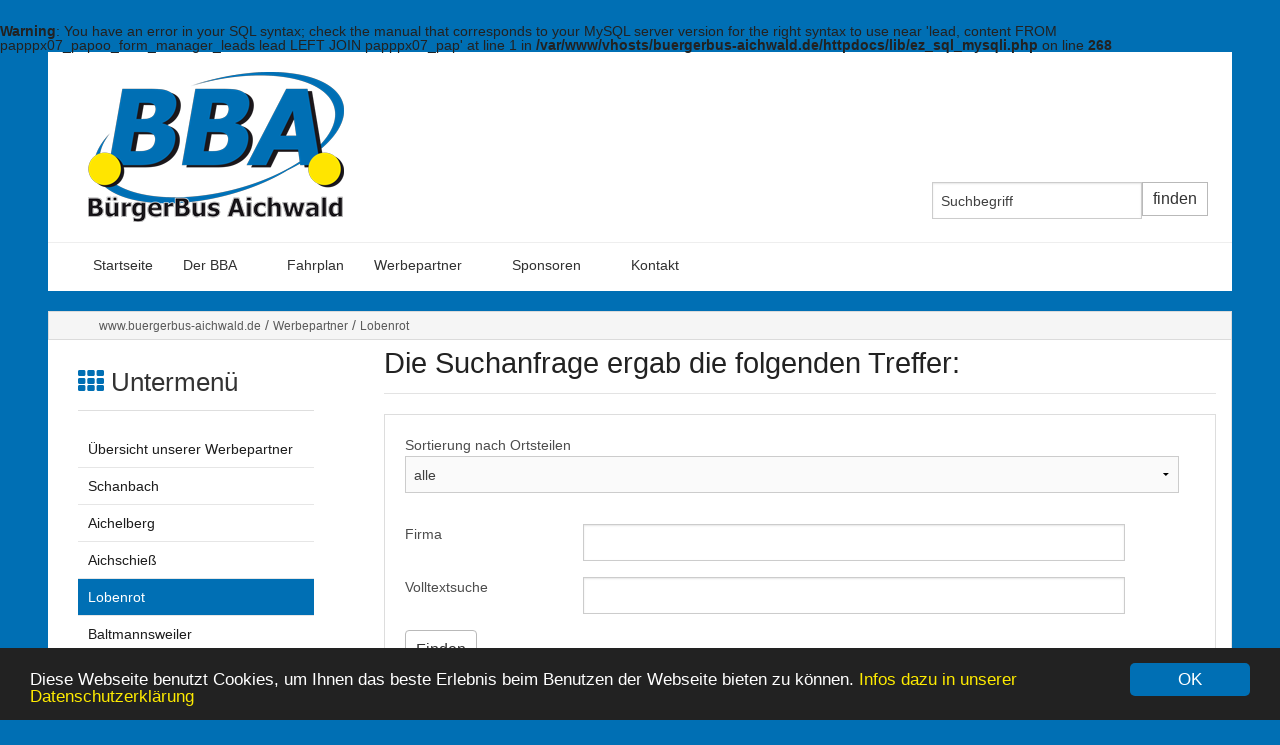

--- FILE ---
content_type: text/html; charset=utf-8
request_url: https://www.buergerbus-aichwald.de/plugin.php?menuid=36&template=mv/templates/mv_search_front_onemv.html&mv_id=1&onemv=1&extern_meta=x&page=4&page=6
body_size: 6014
content:
<br />
<b>Warning</b>:  You have an error in your SQL syntax; check the manual that corresponds to your MySQL server version for the right syntax to use near 'lead, content FROM papppx07_papoo_form_manager_leads lead LEFT JOIN papppx07_pap' at line 1 in <b>/var/www/vhosts/buergerbus-aichwald.de/httpdocs/lib/ez_sql_mysqli.php</b> on line <b>268</b><br />
<!doctype html>
<html class="no-js" lang="de">
<head><!-- Begin Cookie Consent plugin by Silktide - http://silktide.com/cookieconsent -->
<script type="text/javascript">
window.cookieconsent_options = {"message":"Diese Webseite benutzt Cookies, um Ihnen das beste Erlebnis beim Benutzen der Webseite bieten zu können.","dismiss":"OK","learnMore":"Infos dazu in unserer Datenschutzerklärung","link":"https://www.buergerbus-aichwald.de/index.php?menuid=1&reporeid=22","theme":"dark-bottom"};
</script>
<script type="text/javascript" src="//cdn.static-fra.de/lib/vendor/silktide/cookieconsent2/1.0.9/build/cookieconsent.min.js"></script>
<!-- End Cookie Consent plugin -->

<script type="text/javascript">var styletext = "a.cc_btn.cc_btn_accept_all { background-color: #006fb4 !important; color: #ffffff !important;} a.cc_btn.cc_btn_accept_all:hover { background-color: #feeb01 !important; color: #000000 !important;} a.cc_more_info { color: #feeb01 !important;}";

      var link = document.createElement("style");
      link.type = 'text/css';

      var styletextelement = document.createTextNode(styletext);

      link.appendChild(styletextelement);

        var head = document.getElementsByTagName("head")[0];

      document.getElementsByTagName("head")[0].appendChild(link);</script>

<!-- TEMPLATE: _kopf.utf8.html -->
<!--
Ihre barrierefreie Internetseite wurde ermöglicht durch
das barrierefreie CMS Papoo Version 6.0.1 Rev. 4770 - Papoo Business.
Information  unter http://www.papoo.de
-->
<title>Lobenrot - www.buergerbus-aichwald.de</title>
<script>
    var $buoop = {c:2};
    function $buo_f(){
     var e = document.createElement("script");
     e.src = "/plugins/ie6warning/js/ie6bar.min.js";
     document.body.appendChild(e);
    };
    try {document.addEventListener("DOMContentLoaded", $buo_f,false)}
    catch(e){window.attachEvent("onload", $buo_f)}
</script> 
<meta charset="utf-8"/>

<meta name="dcterms.publisher"     content="BürgerBusverein Aichwald e.V." />
<meta name="dcterms.subject"       content="Lobenrot - www.buergerbus-aichwald.de" />
<meta name="dcterms.creator"       content="BürgerBusverein Aichwald e.V." />
<meta name="dcterms.language"       content="de" />
<meta name="dcterms.title"       content="Lobenrot - www.buergerbus-aichwald.de" />
<meta name="dcterms.description"       content="Die Metabeschreibung Ihrer Seite, zu finden unter System / Konfiguration / Metatags. Dieser Eintrag wird genutzt wenn nirgendwo im System sonst ein Metaeintrag verwendet wird. Ansonsten werden die jeweils speziellen Einträge genutzt." />
<meta name="viewport" content="width=device-width, initial-scale=0.9" />

<!-- Standard Metatags -->
<meta name="description" content="Die Metabeschreibung Ihrer Seite, zu finden unter System / Konfiguration / Metatags. Dieser Eintrag wird genutzt wenn nirgendwo im System sonst ein Metaeintrag verwendet wird. Ansonsten werden die jeweils speziellen Einträge genutzt." />
<meta name="keywords" content=" Die Metabstichwörter Ihrer Seite, zu finden unter System / Konfiguration / Metatags." />
<meta name="robots" content="INDEX,FOLLOW" />



<!-- Einbindung externer Schriften -->
<link href='http://fonts.googleapis.com/css?family=Roboto:400,300,100,700' rel='stylesheet' type='text/css'>
<link href='http://fonts.googleapis.com/css?family=Open+Sans:400,300,700' rel='stylesheet' type='text/css'>

<!-- Einbindung Javascripte -->
<script type="text/javascript" src="styles/bba/foundation/js/vendor/jquery.js"></script>
<script type="text/javascript" src="styles/bba/foundation/js/vendor/modernizr.js"></script>
<script type="text/javascript" src="/js/_jq_papoopopupimage.js"></script>

    <script type="text/javascript" src="/js/function_front.js"></script>

    <script type="text/javascript" src="/js/jquery.colorbox-min.js"></script>
    <link type="text/css" media="screen" rel="stylesheet" href="/styles_default/css/colorbox.css" />
    <script type="text/javascript">
    
        $(document).ready(function(){
            $("a[rel='lightbox']").colorbox({transition: "fade"});
            $(".iframe_link").colorbox({transition:"none", width:"1000", height:"400", opacity:"0.8", close: "Close", iframe: true });
            $("header").css("overflow","visible");
        });
    
    </script>

<!-- Sprach rel alternate bei Mehrsprachigkeit -->
  <link rel="alternate" href="http://www.buergerbus-aichwald.de/plugin.php?menuid=36&amp;template=mv/templates/mv_search_front_onemv.html&amp;mv_id=1&amp;onemv=1&amp;extern_meta=x&amp;page=4&amp;page=6&amp;getlang=de" xml:lang="de" lang="de" hreflang="de" title="Deutsch" />

<!--  URL des RSS Feeds -->
<link rel='alternate' type='application/rss+xml' title='Nachrichten als RSS 2.0 Feed' href='http://www.buergerbus-aichwald.de/plugins/rssfeed/feed1.xml' />


<!-- CSS Einbindung -->
<link rel="stylesheet" type="text/css" href="templates_c/1630125004_plugins.css" />
<link rel="stylesheet" type="text/css" href="styles/bba/css/_index.css" />


<!-- CSS Einbindung - extras für alte INternetexplorer -->
<!--[if IE 9]>
<link rel="stylesheet" type="text/css" href="styles/bba/css/IEFixes_9_index.css" />
<![endif]-->
<!--[if IE 8]>
<link rel="stylesheet" type="text/css" href="styles/bba/css/IEFixes_8_index.css" />
<![endif]-->
<!--[if IE 7]>
<link rel="stylesheet" type="text/css" href="styles/bba/css/IEFixes_7_index.css" />
<![endif]-->
<!--[if lte IE 6]>
<link rel="stylesheet" type="text/css" href="styles/bba/css/IEFixes_6_index.css" />
<![endif]-->
<!--[if lt IE 6]>
<link rel="stylesheet" type="text/css" href="styles/bba/css/IEFixes_5_5_index.css" />
<![endif]-->

<!-- Extra Ausgaben aus den Plugins im Kopf -->


<!--Pagination SEO -->
<link rel="prev" href="/plugin.php?menuid=36&amp;template=mv/templates/mv_search_front_onemv.html&amp;mv_id=1&amp;onemv=1&amp;extern_meta=x&amp;page=6&amp;page=5">

<!-- ENDE TEMPLATE: _kopf.utf8.html -->

</head>
   <!-- TEMPLATE: _body_kopf.utf8.html -->
<body class="frontend menulevel-1 menuid-36 url-plugin-php-menuid-36-amp-template-mvtemplatesmv_search_front_onemv-html-amp-mv_id-1-amp-onemv-1-amp-extern_meta-x-amp-page-4-amp-page-6-amp-getlang-de php-file-plugin-php is-search  extra-css-file-">
<a  id="top"></a>
<div id="top_space"></div> 
<!-- ENDE TEMPLATE: _body_kopf.utf8.html -->   
      <span id="styledir" class="styles/bba"></span>
   
      <header>
         <div class="row">
            <div class="large-12 columns">

               <!-- TEMPLATE: _head.html -->
<!-- MODUL: menue_sprung (intern) -->
<div id="menue_sprung">
	<ul id="skiplinks">
				<li><a href="#artikel" class="skip" accesskey="8" >direkt zum Inhalt</a><span class="ignore">. </span></li>
							</ul>
</div>
<!-- ENDE MODUL: menue_sprung (intern) -->								<div id="mod_freiemodule_1" class="freie_module">
	<div class="span3"><p><img src="/images/10_logo_bba_2010_150_1436703995.png" alt="Logo BürgerBus Aichwald e. V." title="Logo BürgerBus Aichwald e. V." width="256" height="150" /></p></div>
	</div>
								<!-- MODUL: suchbox -->
	<div class="modul" id="mod_suchbox" >
		<a  id="suchen"></a>

		<div class="inner_mod">
			<form id="suche" method="get" action="/index.php">

					
										<input type="text" id="search" name="search" size="20" value="Suchbegriff"
						onblur="if(this.value=='')this.value='Suchbegriff';"
						onfocus="if(this.value=='Suchbegriff')this.value='';"
						title="Suchbegriff hier eingeben"
						 />
										<input  type="hidden" name="erw_suchbereich" value="" />
                    <input  type="hidden" name="getlang" value="de" />
                                        <input  type="hidden" name="menuid" value="36" />
					<input class="senden" type="submit" name="find" value="finden" />

			</form>
		</div>
	</div>
	<!-- ENDE MODUL: suchbox -->
								<nav class="top-bar" data-topbar>
	  
    <ul class="title-area">
      <!-- Title Area -->
      <li class="name">
        <strong>
          <a href="" accesskey="0" title="Dieser Link führt zur Startseite von  www.buergerbus-aichwald.de">
            
          </a>
        </strong>
      </li>
      <li class="toggle-topbar menu-icon"><a href="#"><span>menu</span></a></li>
    </ul>
	  
	  <section class="top-bar-section">
				<div id="cat_" class="cat_aktiv" >	
				
			
				<ul class="mod_menue_ul left">
																		<li>							<!-- MODUL: MENULINK -->
				<a href="/index.php?menuid=1" class="menuxaktiv active extra-css-startseite-css" id="menu_1" title="Hier geht es zur Startseite">
			Startseite</a>
			<span class="ignore">&nbsp;</span>
	<!-- ENDE MODUL: MENULINK -->							</li>																								<li>							<!-- MODUL: MENULINK -->
				<a href="/index.php?menuid=2" class="menuxaktiv active" id="menu_2" title="Der BBA">
			Der BBA</a>
			<span class="ignore">&nbsp;</span>
	<!-- ENDE MODUL: MENULINK -->																															<ul><li>							<!-- MODUL: MENULINK -->
				<a href="/index.php?menuid=19" class="menuxaktiv active" id="menu_19" title="Wissenswertes">
			Wissenswertes</a>
			<span class="ignore">&nbsp;</span>
	<!-- ENDE MODUL: MENULINK -->							</li>																								<li>							<!-- MODUL: MENULINK -->
				<a href="/index.php?menuid=24" class="menuxaktiv active" id="menu_24" title="Grußworte">
			Grußworte</a>
			<span class="ignore">&nbsp;</span>
	<!-- ENDE MODUL: MENULINK -->							</li>																								<li>							<!-- MODUL: MENULINK -->
				<a href="/index.php?menuid=42" class="menuxaktiv active" id="menu_42" title="Aktuelles">
			Aktuelles</a>
			<span class="ignore">&nbsp;</span>
	<!-- ENDE MODUL: MENULINK -->							</li>																								<li>							<!-- MODUL: MENULINK -->
				<a href="/index.php?menuid=25" class="menuxaktiv active" id="menu_25" title="Der Vorstand">
			Der Vorstand</a>
			<span class="ignore">&nbsp;</span>
	<!-- ENDE MODUL: MENULINK -->							</li>																								<li>							<!-- MODUL: MENULINK -->
				<a href="/index.php?menuid=26" class="menuxaktiv active" id="menu_26" title="Die Fahrer">
			Die Fahrer</a>
			<span class="ignore">&nbsp;</span>
	<!-- ENDE MODUL: MENULINK -->							</li>																								<li>							<!-- MODUL: MENULINK -->
				<a href="/index.php?menuid=41" class="menuxaktiv active" id="menu_41" title="Der Landesverband">
			Der Landesverband</a>
			<span class="ignore">&nbsp;</span>
	<!-- ENDE MODUL: MENULINK -->							</li>																								<li>							<!-- MODUL: MENULINK -->
				<a href="/index.php?menuid=27" class="menuxaktiv active" id="menu_27" title="Beitrittserklärung">
			Beitrittserklärung</a>
			<span class="ignore">&nbsp;</span>
	<!-- ENDE MODUL: MENULINK -->							</li>																								<li>							<!-- MODUL: MENULINK -->
				<a href="/index.php?menuid=28" class="menuxaktiv active" id="menu_28" title="Satzung">
			Satzung</a>
			<span class="ignore">&nbsp;</span>
	<!-- ENDE MODUL: MENULINK -->							</li>																								<li>							<!-- MODUL: MENULINK -->
				<a href="/index.php?menuid=29" class="menuxaktiv active" id="menu_29" title="Fahrerkalender">
			Fahrerkalender</a>
			<span class="ignore">&nbsp;</span>
	<!-- ENDE MODUL: MENULINK -->							</li></ul></li>																								<li>							<!-- MODUL: MENULINK -->
				<a href="/index.php?menuid=3" class="menuxaktiv active" id="menu_3" title="Fahrplan">
			Fahrplan</a>
			<span class="ignore">&nbsp;</span>
	<!-- ENDE MODUL: MENULINK -->							</li>																								<li>							<!-- MODUL: MENULINK -->
				<a href="/index.php?menuid=30" class="menuy_aktiv" id="menu_30" title="Werbepartner">
			Werbepartner</a>
			<span class="ignore">&nbsp;</span>
	<!-- ENDE MODUL: MENULINK -->																															<ul><li>							<!-- MODUL: MENULINK -->
				<a href="/plugin.php?menuid=31&amp;template=mv/templates/mv_search_front_onemv.html&amp;mv_id=1&amp;onemv=1" class="menuxaktiv active" id="menu_31" title="Übersicht unserer Werbepartner">
			Übersicht unserer Werbepartner</a>
			<span class="ignore">&nbsp;</span>
	<!-- ENDE MODUL: MENULINK -->							</li>																								<li>							<!-- MODUL: MENULINK -->
				<a href="/plugin.php?menuid=33&amp;template=mv/templates/mv_search_front_onemv.html&amp;mv_id=1&amp;onemv=1&amp;Stadtteil_41=1" class="menuxaktiv active" id="menu_33" title="Schanbach">
			Schanbach</a>
			<span class="ignore">&nbsp;</span>
	<!-- ENDE MODUL: MENULINK -->							</li>																								<li>							<!-- MODUL: MENULINK -->
				<a href="/plugin.php?menuid=34&amp;template=mv/templates/mv_search_front_onemv.html&amp;mv_id=1&amp;onemv=1&amp;Stadtteil_41=3" class="menuxaktiv active" id="menu_34" title="Aichelberg">
			Aichelberg</a>
			<span class="ignore">&nbsp;</span>
	<!-- ENDE MODUL: MENULINK -->							</li>																								<li>							<!-- MODUL: MENULINK -->
				<a href="/plugin.php?menuid=35&amp;template=mv/templates/mv_search_front_onemv.html&amp;mv_id=1&amp;onemv=1&amp;Stadtteil_41=2" class="menuxaktiv active" id="menu_35" title="Aichschieß">
			Aichschieß</a>
			<span class="ignore">&nbsp;</span>
	<!-- ENDE MODUL: MENULINK -->							</li>																								<li>							<!-- MODUL: MENULINK -->
						<!--<span class="span_menuxaktiv_back">-->
							<a href="/plugin.php?menuid=36&amp;template=mv/templates/mv_search_front_onemv.html&amp;mv_id=1&amp;onemv=1&amp;Stadtteil_41=4" class="menuxaktiv_back" id="menu_36" title="Lobenrot">
					Lobenrot</a>
							<span class="ignore">&nbsp;</span>
			<!-- ENDE MODUL: MENULINK -->							</li>																								<li>							<!-- MODUL: MENULINK -->
				<a href="/plugin.php?menuid=37&amp;template=mv/templates/mv_search_front_onemv.html&amp;mv_id=1&amp;onemv=1&amp;Stadtteil_41=6" class="menuxaktiv active" id="menu_37" title="Baltmannsweiler">
			Baltmannsweiler</a>
			<span class="ignore">&nbsp;</span>
	<!-- ENDE MODUL: MENULINK -->							</li>																								<li>							<!-- MODUL: MENULINK -->
				<a href="/plugin.php?menuid=38&amp;template=mv/templates/mv_search_front_onemv.html&amp;mv_id=1&amp;onemv=1&amp;Stadtteil_41=7" class="menuxaktiv active" id="menu_38" title="Esslingen">
			Esslingen</a>
			<span class="ignore">&nbsp;</span>
	<!-- ENDE MODUL: MENULINK -->							</li>																								<li>							<!-- MODUL: MENULINK -->
				<a href="/plugin.php?menuid=43&amp;template=mv/templates/mv_search_front_onemv.html&amp;mv_id=1&amp;onemv=1&amp;Stadtteil_41=5" class="menuxaktiv active" id="menu_43" title="Krummhardt">
			Krummhardt</a>
			<span class="ignore">&nbsp;</span>
	<!-- ENDE MODUL: MENULINK -->							</li>																								<li>							<!-- MODUL: MENULINK -->
				<a href="/plugin.php?menuid=39&amp;template=mv/templates/mv_search_front_onemv.html&amp;mv_id=1&amp;onemv=1&amp;Stadtteil_41=8" class="menuxaktiv active" id="menu_39" title="Schorndorf">
			Schorndorf</a>
			<span class="ignore">&nbsp;</span>
	<!-- ENDE MODUL: MENULINK -->							</li>																								<li>							<!-- MODUL: MENULINK -->
				<a href="/plugin.php?menuid=40&amp;template=mv/templates/mv_search_front_onemv.html&amp;mv_id=1&amp;onemv=1&amp;Stadtteil_41=9" class="menuxaktiv active" id="menu_40" title="Weinstadt-Strümpfelbach">
			Weinstadt-Strümpfelbach</a>
			<span class="ignore">&nbsp;</span>
	<!-- ENDE MODUL: MENULINK -->							</li></ul></li>																								<li>							<!-- MODUL: MENULINK -->
				<a href="/index.php?menuid=23" class="menuxaktiv active" id="menu_23" title="Sponsoren">
			Sponsoren</a>
			<span class="ignore">&nbsp;</span>
	<!-- ENDE MODUL: MENULINK -->																															<ul><li>							<!-- MODUL: MENULINK -->
				<a href="/plugin.php?menuid=32&amp;template=mv/templates/mv_search_front_onemv.html&amp;mv_id=2&amp;onemv=2" class="menuxaktiv active" id="menu_32" title="Übersicht unserer Sponsoren">
			Übersicht unserer Sponsoren</a>
			<span class="ignore">&nbsp;</span>
	<!-- ENDE MODUL: MENULINK -->							</li></ul></li>																								<li>							<!-- MODUL: MENULINK -->
				<a href="/index.php?menuid=46" class="menuxaktiv active" id="menu_46" title="Kontakt">
			Kontakt</a>
			<span class="ignore">&nbsp;</span>
	<!-- ENDE MODUL: MENULINK -->							</li>															</ul>
				
			</div>
				</section>
	</nav>
	<!-- ENDE MODUL: menue -->
	<!-- ENDE TEMPLATE: _head.html -->
            </div>
         </div>
      </header>

    <div id="links" class="row">
    <article id="content_links" class="large-12 medium-12 columns">
        <!-- TEMPLATE: _inhalt_links.html -->
			
<!-- TEMPLATE: _inhalt_links.html -->    </article>
    </div>

      <div id="main" class="row">


        
                            <!-- Breadcrump -->
          <article id="content_breadcrump" class="large-12 medium-12 columns">
              	<!-- MODUL: breadcrump -->
	<div class="modul" id="mod_breadcrump">

		<a class="breadlink1" href="/" title="Dieser Link führt zur Startseite von  www.buergerbus-aichwald.de">www.buergerbus-aichwald.de</a>
				

		<span class="breadslash">/ </span><a class="breadlink" href="/index.php?menuid=30" id="breadcrump_menu_30" title="Werbepartner">Werbepartner</a>
											

		<span class="breadslash">/ </span><a class="breadlink" href="/plugin.php?menuid=36&amp;template=mv/templates/mv_search_front_onemv.html&amp;mv_id=1&amp;onemv=1&amp;Stadtteil_41=4" id="breadcrump_menu_36" title="Lobenrot">Lobenrot</a>
										</div>
	<!-- ENDE MODUL: breadcrump -->          </article>
                 
          <aside id="sidebar" class="large-9 medium-9 columns"> <!-- war 3 -->
             <!-- TEMPLATE: _inhalt_rechts.html -->
			
<script type="text/javascript">

    $(document).ready(function(){
        //UNtermenue ausblenden wenn leer
        var $is_subsub=$("#mod_menue_sub ul li").html();

        if ($is_subsub)
        {
            $("#mod_menue_sub h2").css("display","block");

        }
    });
</script>

	<!-- MODUL: menue_sub -->
			<div class="modul" id="mod_menue_sub">
            <h2 style="display:none;"><i class="fa fa-th"></i> Untermen&uuml;</h2>
			<a name="menu_sub" id="menu_sub"></a>
							<!-- -->
								
																																																										<div class="untermenu1" ><ul><li>
							
							<!-- MODUL: MENULINK -->
				<a href="/plugin.php?menuid=31&amp;template=mv/templates/mv_search_front_onemv.html&amp;mv_id=1&amp;onemv=1" class="menuxaktiv active" id="menu_31" title="Übersicht unserer Werbepartner">
			Übersicht unserer Werbepartner</a>
			<span class="ignore">&nbsp;</span>
	<!-- ENDE MODUL: MENULINK -->						
							</li>
																																	<li>
							
							<!-- MODUL: MENULINK -->
				<a href="/plugin.php?menuid=33&amp;template=mv/templates/mv_search_front_onemv.html&amp;mv_id=1&amp;onemv=1&amp;Stadtteil_41=1" class="menuxaktiv active" id="menu_33" title="Schanbach">
			Schanbach</a>
			<span class="ignore">&nbsp;</span>
	<!-- ENDE MODUL: MENULINK -->						
							</li>
																																	<li>
							
							<!-- MODUL: MENULINK -->
				<a href="/plugin.php?menuid=34&amp;template=mv/templates/mv_search_front_onemv.html&amp;mv_id=1&amp;onemv=1&amp;Stadtteil_41=3" class="menuxaktiv active" id="menu_34" title="Aichelberg">
			Aichelberg</a>
			<span class="ignore">&nbsp;</span>
	<!-- ENDE MODUL: MENULINK -->						
							</li>
																																	<li>
							
							<!-- MODUL: MENULINK -->
				<a href="/plugin.php?menuid=35&amp;template=mv/templates/mv_search_front_onemv.html&amp;mv_id=1&amp;onemv=1&amp;Stadtteil_41=2" class="menuxaktiv active" id="menu_35" title="Aichschieß">
			Aichschieß</a>
			<span class="ignore">&nbsp;</span>
	<!-- ENDE MODUL: MENULINK -->						
							</li>
																																	<li>
							
							<!-- MODUL: MENULINK -->
						<!--<span class="span_menuxaktiv_back">-->
							<a href="/plugin.php?menuid=36&amp;template=mv/templates/mv_search_front_onemv.html&amp;mv_id=1&amp;onemv=1&amp;Stadtteil_41=4" class="menuxaktiv_back" id="menu_36" title="Lobenrot">
					Lobenrot</a>
							<span class="ignore">&nbsp;</span>
			<!-- ENDE MODUL: MENULINK -->						
							</li>
																																	<li>
							
							<!-- MODUL: MENULINK -->
				<a href="/plugin.php?menuid=37&amp;template=mv/templates/mv_search_front_onemv.html&amp;mv_id=1&amp;onemv=1&amp;Stadtteil_41=6" class="menuxaktiv active" id="menu_37" title="Baltmannsweiler">
			Baltmannsweiler</a>
			<span class="ignore">&nbsp;</span>
	<!-- ENDE MODUL: MENULINK -->						
							</li>
																																	<li>
							
							<!-- MODUL: MENULINK -->
				<a href="/plugin.php?menuid=38&amp;template=mv/templates/mv_search_front_onemv.html&amp;mv_id=1&amp;onemv=1&amp;Stadtteil_41=7" class="menuxaktiv active" id="menu_38" title="Esslingen">
			Esslingen</a>
			<span class="ignore">&nbsp;</span>
	<!-- ENDE MODUL: MENULINK -->						
							</li>
																																	<li>
							
							<!-- MODUL: MENULINK -->
				<a href="/plugin.php?menuid=43&amp;template=mv/templates/mv_search_front_onemv.html&amp;mv_id=1&amp;onemv=1&amp;Stadtteil_41=5" class="menuxaktiv active" id="menu_43" title="Krummhardt">
			Krummhardt</a>
			<span class="ignore">&nbsp;</span>
	<!-- ENDE MODUL: MENULINK -->						
							</li>
																																	<li>
							
							<!-- MODUL: MENULINK -->
				<a href="/plugin.php?menuid=39&amp;template=mv/templates/mv_search_front_onemv.html&amp;mv_id=1&amp;onemv=1&amp;Stadtteil_41=8" class="menuxaktiv active" id="menu_39" title="Schorndorf">
			Schorndorf</a>
			<span class="ignore">&nbsp;</span>
	<!-- ENDE MODUL: MENULINK -->						
							</li>
																																	<li>
							
							<!-- MODUL: MENULINK -->
				<a href="/plugin.php?menuid=40&amp;template=mv/templates/mv_search_front_onemv.html&amp;mv_id=1&amp;onemv=1&amp;Stadtteil_41=9" class="menuxaktiv active" id="menu_40" title="Weinstadt-Strümpfelbach">
			Weinstadt-Strümpfelbach</a>
			<span class="ignore">&nbsp;</span>
	<!-- ENDE MODUL: MENULINK -->						
							</li></ul></div>
																																						</div> 
		<!-- ENDE MODUL: menue_sub -->
<!-- ENDE TEMPLATE: _inhalt_rechts.html -->          </aside>
		  
          <article id="content" class="large-3 medium-3 columns"> <!-- war 9 -->
             <!-- TEMPLATE: _inhalt_mitte.html -->
<!-- ### start_of_content -->
								<!-- START FLEX -->
	<div class="artikel">
		<div class="mv">
						
							<h2 class="top_mv">Die Suchanfrage ergab die folgenden Treffer:</h2>
						
			
			                <div id="id101" class="reiter">
                    <form method="get" action="/plugin.php" name="suche" >
                        <fieldset>
                            <div class="v_suchfeld_kompl">
                                                                                                                                                                                                                                                                                                                        <div class="v_suchfeld" id="such_Stadtteil_41">
                                                                                            <label for="Stadtteil_41">Sortierung nach Ortsteilen</label>
                                                                                                                                        <select name="Stadtteil_41" id="Stadtteil_41">
                                                    <option value="">alle</option>
	<option value="1" >Schanbach</option>
	<option value="2" >Aichschieß</option>
	<option value="3" >Aichelberg</option>
	<option value="4" >Lobenrot</option>
	<option value="5" >Krummhardt</option>
	<option value="6" >Baltmannsweiler</option>
	<option value="7" >Esslingen</option>
	<option value="8" >Schorndorf</option>
	<option value="9" >Weinstadt</option>
                                                </select>
											                                        </div>
                                                                                                                                                <div class="v_suchfeld" id="such_Firma_10">
                                                                                            <label for="Firma_10">Firma</label>
                                                                                                                                        <input type="text" name="Firma_10" id="Firma_10" 
                                                 size="20" value=""  maxlength="50" />
                                                                                    </div>
                                                                                                                                                                    </div>
                                                        <div class="v_suchfeld_i">
                                <label for="search_mv1">Volltextsuche</label>
                                <input type="text" name="search_mv" id="search_mv1" value="" size="40" maxlength="50" />
                                <input type="hidden" value="Finden" name="mv_submit" />
                                <input type="submit" class="submit_back btn btn-info" value="Finden" name="mv_submit" />
                                <input type="hidden" value="1" name="mv_id" />
                                <input type="hidden" value="x" name="extern_meta" />
                                <input type="hidden" value="36" name="menuid" />
                                <input type="hidden" value="1" name="onemv" />	
                                <input type="hidden" value="mv/templates/mv_search_front_onemv.html" name="template" />
                            </div>
                        </fieldset>
                    </form>
                                                                                                    <br />
                    <a  id="link_reset_mv2" href="/plugin.php?menuid=36&amp;template=mv/templates/mv_search_front_onemv.html&amp;mv_id=1&amp;onemv=1&amp;extern_meta=x">Neue Suche / Suchkriterien zurücksetzen</a>
                </div>
                <br />
                                                                                        
                                                            		
                
    <!--weitere Seiten -->
						<!-- START-LISTE -->
																						<!-- STOP-LISTE -->
			<!--weitere Seiten -->
									
		</div>
	</div>
<!-- STOP FLEX --><!-- ### end_of_content -->
<!-- MODUL (intern): mod_back_top  -->
        <div class="cleafix"></div>
<div class="modul" id="mod_back_top" style="clear: both;">

</div>
<!-- ENDE MODUL (intern): mod_back_top --><!-- TEMPLATE: _inhalt_mitte.html -->          </article>

         
                 
      </div>
      
      <footer class="row">


               <!-- TEMPLATE: _fuss.html -->
<div class="large-12 columns">
																<div id="mod_freiemodule_3" class="freie_module">
	<div class="large-9 medium-9 columns"><h2><i class="fa fa-map-marker"> </i>Sie erreichen uns</h2><p><i class="fa fa-phone"></i><a tel:="" 4971121321738=""> 0711/ 655 96 37</a></p><p><i class="fa fa-envelope">  </i><a href="mailto:info@buergerbus-aichwald.de">info@buergerbus-aichwald.de</a></p><p><i class="fa fa-home"></i> <a target="_blank" href="http://www.buergerbus-aichwald.de">Webseite</a></p></div><div class="large-6 medium-6 columns"><h2><i class="fa fa-map-marker">  </i>Hier sind wir zu finden</h2><p>Weinstraße 7<br />73773 Aichwald<br />(Aichschieß)</p></div><div class="large-9 medium-9 columns"><h2><i class="fa fa-map-marker">  </i>Wichtige Infos</h2><a title="Das Impressum" href="/index.php?menuid=1&amp;reporeid=7">Impressum</a><br /><a title="Datenschutzerklärung" href="https://www.buergerbus-aichwald.de/index.php?menuid=1&amp;reporeid=26">Datenschutzerklärung</a></div>
	</div>
						
</div>
        <div class="clear_fix break_artikel"></div>
			<!-- Copyright - nicht entfernen! -->

<!-- ENDE TEMPLATE: _fuss.html -->

      </footer>
<div class="row subfooter">

    <div class="large-12 columns ">
        <div class="large-8 medium-8 columns">
        <a class="link_poweredbypapoo" target="blank" href="http://www.papoo.de">
            <img src="/bilder/poweredbypapoo3.png" style="" alt="Powered by Papoo 2012"/>
        </a>
        <!-- -->
                                </div>

        <div class="large-4 medium-4 columns">
        <!-- Freies Modul - manuell eingebunden - auch das geht -->
                                                         <div id="mod_freiemodule_4" class="freie_module">
            <ul class="social-media-icons clearfix"><li><a href="https://www.facebook.com/DASKONZEPTGmbH" target="_blank" title="Facebook"><i class="fa fa-facebook"></i></a></li><li><a href="xxx" target="_blank" title="Twitter"><i class="fa fa-twitter"></i></a></li><li><a href="https://plus.google.com/xxx" target="_blank" title="Google+"><i class="fa fa-google-plus"></i></a></li><li><a href="/plugins/rssfeed/feed1.xml" target="_blank" title="RSS Feed"><i class="fa fa-rss"></i></a></li></ul>
        </div>
                        </div>
    </div>

</div>

      <script src="styles/bba/js/script.js"></script>
      <script src="styles/bba/foundation/js/foundation.min.js"></script>
      <script>
         $(document).foundation();
      </script>

    
   </body>
</html>

--- FILE ---
content_type: text/css
request_url: https://www.buergerbus-aichwald.de/styles/bba/css/_index.css
body_size: 431
content:
/* @import url(module.css); */
@import url(../foundation/css/foundation.css);
@import url(style.css);
@import url(font-awesome.min.css);
@import url(print.css);
@import url(shop.css);
/*
	Die folgenden Klassen sind lediglich "Platzhalter" f�r CSS-Klassen welche im TinyMCE verwendet werden k�nnen.
	Die Definition der Klasse mu� innerhalb der oben eingebundenen Dateien erfolgen.
	Damit diese auch korrekt angezeigt werden, wenn man neue eingebunden hat, bitte den Cache l�schen!
	Diese Platzhalter d�rfen nur NACH obigen @import-Befehlen erfolgen, da sonst die CSS-Datei nicht mehr valide ist
	und von manchen Browsern dann auch nicht mehr sauber geladen wird.
*/

.artikelbox_left {}
.artikelbox_right {}
.artikelbox_left_ohne_border{}
.artikelbox_right_ohne_border{}



--- FILE ---
content_type: text/css
request_url: https://www.buergerbus-aichwald.de/styles/bba/css/style.css
body_size: 4485
content:
/**
BBA-tuerkis-blau: #006fb4 - die Farbe kann ersetzt werden...
*/

.jwd {
    position: absolute;
    top: -9999px;
    left: -9999px;
}
body#tinymce {
    font-size: 100%;
}
body {

    font-family: 'Roboto', 'open_sanslight', sans-serif;
    margin-bottom: 2em;
    font-weight:300;
}
a,
#main a{color:#006fb4;
}
input[type="submit"] {
    background-color: #fff;
    border: 1px solid #b9b9b9;
    color: #333333;
    transition: all 0.3s ease-in-out 0s;
    font-size: 1rem;
    font-family: Roboto, 'open_sanslight', sans-serif;
    font-weight: 300;
    padding:10px;
}

input[type="submit"]:hover {
    color:#fff;
    background:#006fb4;
}
#menue_sprung {
    position: absolute;
    top: -9999px;
    left: -9999px;
}
#mod_artikel_optionen ul,
#mod_back_top ul {
    margin-left: 0;
}
#mod_artikel_optionen ul li,
#mod_back_top ul li {
    list-style-type: none;
}
ul.side-nav li {
    list-style-type: none;
}
li.ignore {
    display: none;
}
article p,
aside p {
    text-align: justify;
}

.panel.callout {
    background:#fff;
    border:0px;
}

	
#main {
    padding-bottom:50px;

}
#main .row {

    font-family: Roboto, 'open_sanslight', sans-serif;
    font-weight:300;
    font-size:1rem;
    padding-top:20px;
}
#main p {
    font-size:1rem;
    font-family: Roboto, 'open_sanslight', sans-serif;
    font-weight:300;
}
#main h1 {
    font-size:2.4rem;
    font-family: Roboto, 'open_sanslight', sans-serif;
    font-weight:300;
}
#main h2 {
    font-size:1.8rem;
    font-family: Roboto, 'open_sanslight', sans-serif;
    font-weight:300;
	padding-bottom: 10px;
	margin-bottom: 20px;
	border-bottom: 1px solid #E3E3E3;
}
	
#main h3 {
    font-size:1.2rem;
    font-family: Roboto, 'open_sanslight', sans-serif;
	font-weight: bold;
    color:#333;
	padding-bottom: 2px;
	margin-bottom: 5px;
	border-bottom: 1px solid #E3E3E3;
}
#main .artikel_details .large-7 {
    border-right:1px solid #ccc;
    min-height:300px;
}



button.secondary, #main a.button.secondary, .button.secondary  {
    background-color: #006fb4;
    border:1px solid #b9b9b9;
    color: #fff;
    transition: all 0.3s ease-in-out 0s;
    font-size:1rem;
    font-family: Roboto, 'open_sanslight', sans-serif;
    font-weight:300;
}
button.secondary:hover, #main .button.secondary:hover {
    color:#006fb4;
    background: #fff;

}

/** Startseite 1. row rechts**/
.startpagerow1 .large-4 h2 {
    margin-bottom:20px;
    border-bottom:1px solid #eee;
    padding-bottom:10px;
    color:#444;
}
	
.startpagerow1 .large-4 h2 i {
    border-bottom:1px solid #fff;
    color:#006fb4;
    margin-right:10px;
    padding-bottom:10px;
    margin-bottom:-11px;

}
.startpagerow1 .large-4 ul,
.startpagerow1 .large-4 li {
    list-style-type: none;
    padding:0px;
    margin:0px;
    padding-bottom:12px;
    color:#444;
}

.startpagerow1 .large-4 li i {
    color:#999;
    font-size:1.5rem;
    margin-right:30px;
    margin-left:4px;
}

#main .row h3 {
    margin-bottom:20px;
    border-bottom:1px solid #eee;
    padding-bottom:9px;
    color:#444;

}
#main .row h3  i{
    border-bottom:1px solid #fff;
    color:#006fb4;
    margin-right:10px;
    padding-bottom:10px;
    margin-bottom:-13px;
    font-size:1.7rem;

}
.break_artikel {
    clear:both;
}
#mod_menue_top ul,
#mod_menue_top li {
    list-style-type: none;
    margin:0px;
}

#mod_menue_top ul{
    margin-left:30px;
}
footer.row {
    margin-bottom:0px;
    margin-top:10px;
    padding-top:20px;
    font-family: 'Roboto', 'open_sanslight', sans-serif;
    color:#444;
    padding-bottom:20px;
}


#mod_freiemodule_3 p {
    margin:0px;
    margin-left:20px;
}
#mod_freiemodule_3 p,
#mod_freiemodule_3 a,
#mod_freiemodule_3 {
    font-size:0.9rem;
    font-family: 'Roboto', 'open_sanslight', sans-serif;
    font-weight:300;
    color:#777;
}
#mod_freiemodule_3 i {
    color:#777;

}

#mod_freiemodule_3 h2,
#mod_freiemodule_3 h2,
#mod_menue_top h2 {
    color:#444;
    font-size:1.4rem;
    font-weight:300;

}
.subfooter {
	display: none;
    margin-top:10px;
    margin-bottom:50px;
    background: rgba(255,255,255,0.8) !important;
    padding-top:20px;
    width:100%;
}
.link_poweredbypapoo {
    display:block;
    width:110px;
    float:left;
    margin-top:20px;

}
.anzeig_besucher {
    font-size:0.8rem;
    margin-top:22px;
}
footer address {
   


}
.formwrap_guest {
    margin-left:0px;
    padding-right:20px;

}
#sidebar fieldset,
#formk fieldset,
.formwrap_guest fieldset {
    padding:0px;
    border:0px;
}
#sidebar legend,
#formk legend,
.formwrap_guest legend {
    display:none;

}
#formk br {
    display:none;

}
#formk label {
    margin-top:0px;

}
#modulmod_newsletter h3 {
    font-size:1.2rem;
    margin-top:30px;

}
.comment_inhalt {
    font-size:0.9rem;
}

/** Brotkrumen **/
#content_breadcrump {
    margin:0px;
    padding:0px;

}
#mod_breadcrump {
    width: 100%;
    color:#5a5a5a;
    line-height: 1.9;
    background: #f5f5f5;
    padding: 0px 0px 0px 50px;
    border: 1px solid #dbdbdb;

}
#mod_breadcrump a {
    color:#5a5a5a;
    font-size: 12px;
}

/** Forum **/
.bbeditor_element {
    width:120px;
    float:left;
    margin-right:20px;
}
.forumboard {
    background:#efefef;
    padding:20px;
    border-bottom:3px solid #006fb4;
    margin-top:20px;
}
#searchtr  {
    width:80%;
    float:left;
}
#suchefor label {
    display:none;

}

#suchefor .btn {
    margin-top:0px;
    margin-left:20px;
    padding:7px 10px 7px 10px;
}
ul.forumliste {
    margin-left:0px;

}

/** Suche && Suchbox **/
input[type="submit"].erwforumsearchbutton {
    margin-top:36px;
    padding:7px 10px 7px 10px;
}
#mod_suchbox {

}
input[type="submit"].erwsuchbutton {
    margin-top:36px;
    padding:7px 10px 7px 10px;

}
/** sitemap **/

#inhalt_sitemap ul,
#inhalt_sitemap li {
    list-style-type:none;
    margin:0px;
}
#inhalt_sitemap li {
    margin-left:20px;
}
#main #inhalt_sitemap ul h2 {
    font-size:1.2rem;
}
#inhalt_sitemap a {
    color:#333;
}
#inhalt_sitemap {
    float:left;
    width:100%;
    margin-bottom:30px;

}

/** Artikel Einzelansicht **/
.artikel_details {
    margin-left:0px;
    margin-top:20px;
    padding-right:30px;
}
#main .artikel_details h1 {
    font-family: 'Roboto', 'open_sanslight', sans-serif;
    font-weight:300;
    color:#333;
    font-size: 1.8rem;
    padding-bottom:10px;
    margin-bottom:20px;
    border-bottom:1px solid #e3e3e3;
}
#main .artikel_details h2 {
    font-family: 'Roboto', 'open_sanslight', sans-serif;
    font-weight:300;
    color:#333;
    font-size: 1.8rem;
    padding-bottom:10px;


}

#main .artikel_details h3 {
    font-family: 'Roboto', 'open_sanslight', sans-serif;
    font-weight:300;
    color:#333;
    font-size: 1.4rem;
    padding-bottom:10px;


}
#main .large-8 {
    /* border-right:1px solid #e3e3e3; */

}

.artikel_liste {
    margin-top:20px;
    border-bottom:1px solid #dedede;
    padding-bottom: 10px;
    padding-right:30px;

}
#main .artikel_liste h1 {
    font-size:1.8rem;
    color:#1d1d1d;
}
#main .floatbox .teaser img {
    width:100%;
    float:left;
    margin-bottom:20px;

}
.artikel_liste .teaserlink {

    background-color: #fff;
    border: 1px solid #b9b9b9;
    color: #333333;
    transition: all 0.3s ease-in-out 0s;
    font-size: 1rem;
    font-family: Roboto, 'open_sanslight', sans-serif;
    font-weight: 300;
    padding:10px;
}
#main .artikel_liste a.teaserlink:hover {
    background-color: #006fb4;
    color:#fff;
}
input[type="submit"].submitsearch {
    margin-top:33px;
    padding-top:8px;
    padding-bottom:8px;

}
label.error {
    color:#fff;
    font-size:120%;
    padding:10px;
}

/** Rechte Spalte **/
#mod_dritte_spalte .columns {
    width:100%;
    float:left;
    padding-left:0px;

}
#mod_dritte_spalte .artikel_content1 {

    height:auto;
    margin-left:10px;

}
#mod_dritte_spalte .artikel_dat1 {
    background:#828282;
    color:#fff;
    width:40px;
    height:50px;
    float:left;
    text-align: center;
    padding-top:5px;
    -webkit-transition: all .4s ease-in-out;
    transition: all .4s ease-in-out;
}
#mod_dritte_spalte:hover .artikel_dat1 {
    color:#006fb4;

}
#mod_dritte_spalte .datum_tag {
    font-size: 1.4rem;
}
#mod_dritte_spalte .datum_mon {
    font-size: 0.9rem;
    font-weight: 400;
}
/**Datum unterhalb Artikel**/
.date_article {
    color:#777;
    font-family: 'Roboto', 'open_sanslight', sans-serif;
    font-weight:300;
    font-size:0.9rem;
    margin-bottom:20px;
    margin-left:1px;
}
.date_article i {
    margin-right:5px;
    font-size:1rem;
}
.date_article .fa-clock-o {
    margin-left:20px;

}
.social-media-icons ul,
.social-media-icons li {
    margin:0px;
    padding:0px;
    list-style-type: none;

}
.social-media-icons li {
    padding:5px 10px 5px 10px;
    border:1px solid #999;
    display:block;
    float:right;
    margin-left:5px;
    opacity:0.8;
    background:#fff;
    -webkit-transition: all .4s ease-in-out;
}
.social-media-icons li:hover {

    opacity:1;
    background:#006fb4;
}
.social-media-icons li:hover i {
    color:#fff;

}
/**Kalender **/
table tr th, table tr td {
    padding: 0.4625rem 0.525rem;

}
.kalender_modul td, .kalender_modul tr {
    border: 1px solid #EFEFF0;
    padding:5px;
    text-align: right;
}
.monat_select {

    padding-left: 0px;
}

/** Galerie pinterest Style **/
#wrapper {
    width: 100%;
    max-width: 100%;
    min-width: auto;
    margin-top: 0px;
}

#columns {
    -webkit-column-count: 3;
    -webkit-column-gap: 10px;
    -webkit-column-fill: auto;
    -moz-column-count: 3;
    -moz-column-gap: 10px;
    column-count: 3;
    column-gap: 15px;
    column-fill: auto;
}

.pin {
    display: inline-block;
    background: #FEFEFE;
    border: 2px solid #FAFAFA;
    box-shadow: 0 1px 2px rgba(34, 25, 25, 0.4);
    margin: 0 2px 15px;
    -webkit-column-break-inside: avoid;
    -moz-column-break-inside: avoid;
    column-break-inside: avoid;
    padding: 20px;
    padding-bottom: 5px;
    background: -webkit-linear-gradient(45deg, #FFF, #F9F9F9);
    opacity: 1;

    -webkit-transition: all .2s ease;
    -moz-transition: all .2s ease;
    -o-transition: all .2s ease;
    transition: all .2s ease;
}

.pin img {
    width: 100%;
    border-bottom: 1px solid #ccc;
    padding-bottom: 15px;
    margin-bottom: 5px;
}

.pin p {
    font: 12px/18px Arial, sans-serif;
    color: #333;
    margin: 0;
}

/** Kalender **/
.kalender_front_content table {
    min-width:99%;
    min-height:400px;
}
#main .kalender_front_content li.cal_date a  {
    background: #006fb4;
    color: #fff;
    padding:5px;
}
#main .kalender_front_content li.cal_date {
    background:transparent;
    border:0px;
}
/*Hintergrund der Seite*/
body {
    background: #006fb4;

    background-attachment:fixed;
    padding-top:10px;
    font-size:.9rem;
}
#main p,
#main a.teaselinkcm {
    font-size:.9rem;

}
/** Headbereich allgemein **/
header,
#links{
    margin-bottom:10px;

}
#links .columns,
header .columns {
    padding:0px;

}
.row {
    background:#fff;

}


/** Logo **/
#mod_freiemodule_1 {
    margin-top:20px;
    margin-left:40px;


}

/** Bildwechsler **/
#mod_bildwechsler {
    max-height:380px;
overflow:hidden;
}
#mod_bildwechsler ul,
#mod_bildwechsler li {
    list-style-type: none;
margin:0px;
    padding:0px;
}
.orbit-container .orbit-bullets-container {
    display:none;
}
.orbit-container .orbit-slides-container img {
    max-height:370px;
}
.orbit-container {
    border-bottom:5px solid #006fb4;

}
.orbit-container .orbit-slides-container li .orbit-caption {
    background: none;
    margin-left:40px;
    height:94%;

}
/** rgba(51, 51, 51, 0.8) **/
.orbit-container .orbit-slides-container li .orbit-caption h1 {
    background-color:rgba(255, 255, 255, 0.8) ;
    width:auto;
    display:inline-block;
    padding:0px;
    font-family: 'Roboto', 'open_sanslight', sans-serif;
    font-weight:300;
    font-size:1.6rem;



}
.orbit-container .orbit-slides-container li .orbit-caption h2 {
    background-color:rgba(255, 255, 255, 0.8) ;
    width:auto;
    display:inline-block;
    padding:0px;
    font-family: 'Roboto', 'open_sanslight', sans-serif;
    font-weight:300;
    font-size:1.3rem;
    margin-top:-5px;
}
.orbit-container .orbit-slides-container li .orbit-caption a {
    color:#313131;
    display:block;
    height:3.5rem;
    padding:6px;
    padding-right:20px;
    padding-left:20px;
    transition: all 0.3s ease-in-out 0s;
}
.orbit-container .orbit-slides-container li .orbit-caption h2 a
{
    padding-top:12px;
}



.orbit-container .orbit-slides-container li .orbit-caption a:hover {
    color:#fff;
    background:#006fb4;
}
/** Teaser CM Plugin **/

.teaser_datum {
    background: #006fb4;
    color:#fff;
    font-weight:400;
    width:auto;
    display:inline-block;
    float:left;
    padding:4px;
    margin-top:20px;
    margin-bottom:20px;
    font-size:0.9rem;
    font-weight:400;
}
#main a.teaselinkcm {
    width:100%;
    float:left;
    color:#333;
    line-height:1.5rem;
    height:100px;
    overflow:hidden;
}
.last_artikel_liste i {
    display:none;
    position:absolute;
    margin-top:50px;
    margin-left:100px;
    color:#fff;
    font-size: 1.4rem;

}
.last_artikel_liste:hover i {
    display:block;


}
.last_artikel_liste .fasearchback {

    width:225px;
    height:105px;
    position:absolute;
    margin-top:-105px;
    -webkit-transition: all .4s ease-in-out;
    transition: all .4s ease-in-out;

}
.last_artikel_liste:hover .fasearchback {
    background: rgba(120,160,0,0.5);


}
.artikel_dat1 {
    background:#828282;
    color:#fff;
    width:50px;
    height:60px;
    float:left;
    text-align: center;
    padding-top:5px;
    -webkit-transition: all .4s ease-in-out;
    transition: all .4s ease-in-out;
}
.artikel_content1 {
    width:70%;
    float:left;
    margin-left:20px;
    line-height:1.3rem;
    font-size:0.845rem;
    height:auto;
}
#main .artikel_content1 i {
    display:none;
}
#mod_dritte_spalte .artikel_content1 {
    width:80%;
    font-size:.9rem;
}
.blogcmdata {
    padding-left:0px;
}
#mod_dritte_spalte h3,
#main .artikel_content1 h3,
#main .artikel_content1 h2 {
    font-size:1.1rem;
    font-weight:400;
    width:100%;
    height:1.2rem;
    overflow:hidden;
    padding-top:0px;
    margin-top:0px;
    border: 0px;
    margin-bottom:0px;
}
#mod_dritte_spalte h3 a,
#main .artikel_content1 h3 a,
#main .artikel_content1 h2 a{
    color:#444;
}
#main .artikel_dat1 a {
    color:#fff;
}
.datum_tag {
    font-size:1.6rem;

}
.datum_mon {
    font-size:1.0rem;
    font-weight: 400;
}
.blogcmdata:hover .artikel_dat1 {
    background:#006fb4;
    color:#fff;
}
/** Menue**/

#mod_artikel_optionen {
    margin-left:0px;
    font-size:.9rem;
}

#sidebar{
    font-size:0.9rem;
    padding-left:30px;
    padding-right:30px;
    padding-top:22px;
    float:left;
}
#mod_dritte_spalte,
#mod_menue_sub {
    float:left;
    margin-bottom:40px;
    width:100%;

}
#mod_menue_sub ul,
#mod_menue_sub li {
    list-style-type: none;
    margin:0px;

}
#sidebar h2,
#mod_dritte_spalte h2,
#mod_menue_sub h2 {
    font-family: 'Roboto', 'open_sanslight', sans-serif;
    font-weight:300;
    color:#333;
    font-size: 1.6rem;
    padding-bottom:10px;
    border-bottom:1px solid #dedede;
}
#sidebar h2 i,
#mod_dritte_spalte h2 i,
#mod_menue_sub h2 i {
    color:#006fb4;
}
#mod_menue_sub li a {
    display:block;
    width:100%;
    float:left;
    color:#333;
    line-height: 1.4;
    padding: 8px 10px;
    color: #1d1d1d;
    -webkit-transition: all 0.4s;
    transition: all 0.4s;
    border-bottom: 1px solid #e6e6e6;
}
#mod_menue_sub li ul li a {
    font-size:.8rem;
    line-height: 1.3;
    padding-left:20px;
}
#mod_menue_sub li ul li ul li a {
    padding-left:30px;
}
#mod_menue_sub li ul li ul li ul li a {
    padding-left:40px;
}

#mod_menue_sub li a:hover,
#mod_menue_sub li a.menuxaktiv_back{
    background:#006fb4;
    color:#fff;

}
ul.mod_menue_ul li ul {
    display:none;

}
#blogger_wordcloud {
    margin-bottom:20px;

}

/** Karte **/
#map_canvas {
    width:100% !important;
}

/** Sprachwahl **/

#mod_sprachwahl ul,
#mod_sprachwahl li {
    list-style-type: none;

}

#mod_sprachwahl  {
    margin-top:10px;
    float:right;
    margin-right:30px;
}

#mod_sprachwahl a.dropdown{
    position: relative;
    padding-right: -30.5625rem; }
#mod_sprachwahl a.dropdown:after {
    position: absolute;
    content: "";
    width: 0;
    height: 0;
    display: block;
    border-style: solid;
    border-color: #000 transparent transparent transparent;
    top: 50%;
    right:0px;}
#mod_sprachwahl a.dropdown:after {
    border-width: 0.375rem;
    left:1.7rem;
    margin-top: 0.05625rem; }
#mod_sprachwahl a.dropdown:after {
    border-color: #000 transparent transparent transparent; }

#mod_sprachwahl .f-dropdown li a {
    padding-left:0px;
}
#mod_sprachwahl .f-dropdown {
    background:transparent;
    border:0px;
}
#mod_sprachwahl .f-dropdown li:hover {
    background:transparent;
    border:0px;
}
#mod_sprachwahl	.f-dropdown:after,
#mod_sprachwahl	.f-dropdown:before {
    display:none;
}
/** Pagination **/
.pagination-left {
    margin-top:30px;

}
#main ul.pagination li a {


}
#main ul.pagination li.current a {
    background: #006fb4;
    color: #fff;
    font-weight: bold;
    cursor: default;
}
/* Die folgenden media-queries werden standardmäßig von foundation benutzt.
 * foundation ist "mobile-first"
 */
/* min-width 641px, medium screens */
@media only screen and (min-width: 40.063em) {
    /**/
    header {
        overflow: hidden;

    }
    .parentlink {
        display: none !important;
    }

    .orbit-container .orbit-slides-container li .orbit-caption {
        background: none;
        margin-left:40px;
        height:42%;

    }
    .orbit-container .orbit-slides-container li .orbit-caption h1 {
        font-size:2.0rem;

    }
    #mod_dritte_spalte .artikel_content1 {
        width:120px;
        font-size:.9rem;
    }
    .artikel_content1 {
        width:120px;
        float:left;
        margin-left:20px;
        line-height:1.3rem;
        font-size:0.845rem;
        height:100px;
    }

	
    .cm_teaser_img {
        width:225px;
        height:105px;
        overflow: hidden;

    }
    #mod_suchbox {
        width:300px;
        float:right;
        margin-top:-60px;
    }
    #mod_suchbox #search {
        width:70%;
        float:left;

    }
    #mod_suchbox .senden {
        padding:7px 10px 7px 10px;
        margin-top:0px;

    }
    #content {
        padding-left:40px;
        border-right:1px solid #e3e3e3;
    }
    /** Menu **/
    .top-bar {
        background:#fff;
        border-top:1px solid #eee;
        padding-left:30px;
    }
    .top-bar-section ul {
        background: #fff;

    }
    .top-bar-section li:not(.has-form) a:not(.button) {
        color:#313131;
        font-size:0.9rem;
        background:#fff;
        font-family: Roboto, 'open_sanslight', sans-serif;
        font-weight:300;
        border-bottom:3px solid #fff;
    }
    .top-bar-section .has-dropdown a {
        background: #fff !important;
        color:#313131 !important;

    }
    .top-bar-section li:not(.has-form)  a:not(.button).menuxaktiv_back,
    .top-bar-section li:not(.has-form) a:not(.button):hover {
        background:#fff ;
        color:#313131;
        border-bottom:3px solid #006fb4;
    }
    .top-bar-section .dropdown li:not(.has-form)>a:not(.button) {
        color: #fff;
        background: #fff;
        color:#313131;

    }
    .top-bar-section .dropdown li:not(.has-form):hover>a:not(.button) {
        color: #fff !important;
        background: #006fb4 !important;

    }
    .top-bar-section .left li .dropdown {
        border:1px solid #eee;
        min-width:150px;
        border-top:3px solid #006fb4;
        margin-top:-3px;

    }
    li.name {
        display:none;

    }
}
/* min-width 1025px, large screens */
@media only screen and (min-width: 64.063em) {
    #mod_dritte_spalte .artikel_content1 {
        width:160px;
        font-size:.9rem;
    }
    .artikel_content1 {
        width:160px;
        float:left;
        margin-left:20px;
        line-height:1.3rem;
        font-size:0.845rem;
        height:100px;
    }

    /** Karte **/
    #map_canvas {
        width:370px !important;
    }

    /**Kalender **/
    table tr th, table tr td {
        padding: 0.3625rem 0.325rem;

    }
    li.name {
        display:none;

    }

}
/* min-width 1441px, xlarge screens */
@media only screen and (min-width: 74.063em) {
    /**/
    .row {
        max-width:74rem;
    }
    .artikel_content1 {
        width:160px;

    }
    #map_canvas {
        width:450px !important;
    }
}


/* min-width 1441px, xlarge screens */
@media only screen and (min-width: 90.063em) {
    /**/
}
/* min-width 1921px, xlarge screens */
@media only screen and (min-width: 120.063em) {
    /**/
}
@media (max-width: 960px) {
    #columns {
        -webkit-column-count: 1;
        -moz-column-count: 1;
        column-count: 1;
    }
}
@media (max-width: 767px) {
#mod_menue_sub {
	display:none;
    float:left;
    margin-bottom:40px;
    width:100%;
	}
}
	
@media (min-width: 960px) {
    #columns {
        -webkit-column-count: 4;
        -moz-column-count: 4;
        column-count: 4;
    }
}

@media (min-width: 1100px) {
    #columns {
        -webkit-column-count: 3;
        -moz-column-count: 3;
        column-count: 3;
    }
}


--- FILE ---
content_type: text/css
request_url: https://www.buergerbus-aichwald.de/styles/bba/css/print.css
body_size: 55
content:
@media print 
{
body {
	margin:0; 
	padding: 0px;
	}
}
